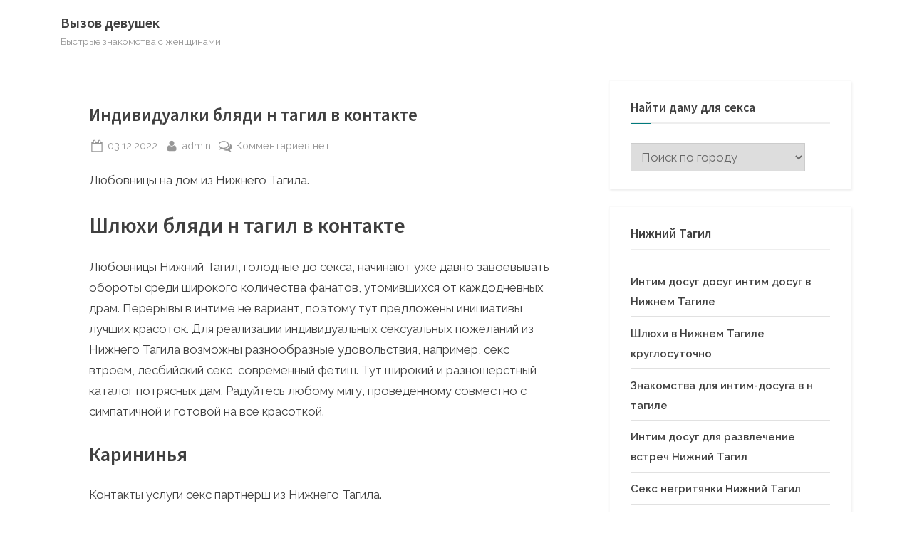

--- FILE ---
content_type: text/html; charset=UTF-8
request_url: http://zhenskayapizhama.ru/individualki-blyadi-n-tagil-v-kontakte/
body_size: 15591
content:
<!DOCTYPE html>
<html lang="ru-RU">
<head>
	<meta charset="UTF-8">
	<meta name="viewport" content="width=device-width, initial-scale=1.0">
	<link rel="profile" href="https://gmpg.org/xfn/11">
	<title>Индивидуалки бляди н тагил в контакте &#8212; Вызов девушек</title>
<meta name='robots' content='max-image-preview:large' />
<link rel='dns-prefetch' href='//fonts.googleapis.com' />
<link href='https://fonts.gstatic.com' crossorigin rel='preconnect' />
<link rel="alternate" type="application/rss+xml" title="Вызов девушек &raquo; Лента" href="http://zhenskayapizhama.ru/feed/" />
<link rel="alternate" type="application/rss+xml" title="Вызов девушек &raquo; Лента комментариев" href="http://zhenskayapizhama.ru/comments/feed/" />
<link rel="alternate" type="application/rss+xml" title="Вызов девушек &raquo; Лента комментариев к &laquo;Индивидуалки бляди н тагил в контакте&raquo;" href="http://zhenskayapizhama.ru/individualki-blyadi-n-tagil-v-kontakte/feed/" />
<link rel="alternate" title="oEmbed (JSON)" type="application/json+oembed" href="http://zhenskayapizhama.ru/wp-json/oembed/1.0/embed?url=http%3A%2F%2Fzhenskayapizhama.ru%2Findividualki-blyadi-n-tagil-v-kontakte%2F" />
<link rel="alternate" title="oEmbed (XML)" type="text/xml+oembed" href="http://zhenskayapizhama.ru/wp-json/oembed/1.0/embed?url=http%3A%2F%2Fzhenskayapizhama.ru%2Findividualki-blyadi-n-tagil-v-kontakte%2F&#038;format=xml" />
<style id='wp-img-auto-sizes-contain-inline-css'>
img:is([sizes=auto i],[sizes^="auto," i]){contain-intrinsic-size:3000px 1500px}
/*# sourceURL=wp-img-auto-sizes-contain-inline-css */
</style>
<style id='wp-emoji-styles-inline-css'>

	img.wp-smiley, img.emoji {
		display: inline !important;
		border: none !important;
		box-shadow: none !important;
		height: 1em !important;
		width: 1em !important;
		margin: 0 0.07em !important;
		vertical-align: -0.1em !important;
		background: none !important;
		padding: 0 !important;
	}
/*# sourceURL=wp-emoji-styles-inline-css */
</style>
<style id='wp-block-library-inline-css'>
:root{--wp-block-synced-color:#7a00df;--wp-block-synced-color--rgb:122,0,223;--wp-bound-block-color:var(--wp-block-synced-color);--wp-editor-canvas-background:#ddd;--wp-admin-theme-color:#007cba;--wp-admin-theme-color--rgb:0,124,186;--wp-admin-theme-color-darker-10:#006ba1;--wp-admin-theme-color-darker-10--rgb:0,107,160.5;--wp-admin-theme-color-darker-20:#005a87;--wp-admin-theme-color-darker-20--rgb:0,90,135;--wp-admin-border-width-focus:2px}@media (min-resolution:192dpi){:root{--wp-admin-border-width-focus:1.5px}}.wp-element-button{cursor:pointer}:root .has-very-light-gray-background-color{background-color:#eee}:root .has-very-dark-gray-background-color{background-color:#313131}:root .has-very-light-gray-color{color:#eee}:root .has-very-dark-gray-color{color:#313131}:root .has-vivid-green-cyan-to-vivid-cyan-blue-gradient-background{background:linear-gradient(135deg,#00d084,#0693e3)}:root .has-purple-crush-gradient-background{background:linear-gradient(135deg,#34e2e4,#4721fb 50%,#ab1dfe)}:root .has-hazy-dawn-gradient-background{background:linear-gradient(135deg,#faaca8,#dad0ec)}:root .has-subdued-olive-gradient-background{background:linear-gradient(135deg,#fafae1,#67a671)}:root .has-atomic-cream-gradient-background{background:linear-gradient(135deg,#fdd79a,#004a59)}:root .has-nightshade-gradient-background{background:linear-gradient(135deg,#330968,#31cdcf)}:root .has-midnight-gradient-background{background:linear-gradient(135deg,#020381,#2874fc)}:root{--wp--preset--font-size--normal:16px;--wp--preset--font-size--huge:42px}.has-regular-font-size{font-size:1em}.has-larger-font-size{font-size:2.625em}.has-normal-font-size{font-size:var(--wp--preset--font-size--normal)}.has-huge-font-size{font-size:var(--wp--preset--font-size--huge)}.has-text-align-center{text-align:center}.has-text-align-left{text-align:left}.has-text-align-right{text-align:right}.has-fit-text{white-space:nowrap!important}#end-resizable-editor-section{display:none}.aligncenter{clear:both}.items-justified-left{justify-content:flex-start}.items-justified-center{justify-content:center}.items-justified-right{justify-content:flex-end}.items-justified-space-between{justify-content:space-between}.screen-reader-text{border:0;clip-path:inset(50%);height:1px;margin:-1px;overflow:hidden;padding:0;position:absolute;width:1px;word-wrap:normal!important}.screen-reader-text:focus{background-color:#ddd;clip-path:none;color:#444;display:block;font-size:1em;height:auto;left:5px;line-height:normal;padding:15px 23px 14px;text-decoration:none;top:5px;width:auto;z-index:100000}html :where(.has-border-color){border-style:solid}html :where([style*=border-top-color]){border-top-style:solid}html :where([style*=border-right-color]){border-right-style:solid}html :where([style*=border-bottom-color]){border-bottom-style:solid}html :where([style*=border-left-color]){border-left-style:solid}html :where([style*=border-width]){border-style:solid}html :where([style*=border-top-width]){border-top-style:solid}html :where([style*=border-right-width]){border-right-style:solid}html :where([style*=border-bottom-width]){border-bottom-style:solid}html :where([style*=border-left-width]){border-left-style:solid}html :where(img[class*=wp-image-]){height:auto;max-width:100%}:where(figure){margin:0 0 1em}html :where(.is-position-sticky){--wp-admin--admin-bar--position-offset:var(--wp-admin--admin-bar--height,0px)}@media screen and (max-width:600px){html :where(.is-position-sticky){--wp-admin--admin-bar--position-offset:0px}}

/*# sourceURL=wp-block-library-inline-css */
</style><style id='global-styles-inline-css'>
:root{--wp--preset--aspect-ratio--square: 1;--wp--preset--aspect-ratio--4-3: 4/3;--wp--preset--aspect-ratio--3-4: 3/4;--wp--preset--aspect-ratio--3-2: 3/2;--wp--preset--aspect-ratio--2-3: 2/3;--wp--preset--aspect-ratio--16-9: 16/9;--wp--preset--aspect-ratio--9-16: 9/16;--wp--preset--color--black: #000000;--wp--preset--color--cyan-bluish-gray: #abb8c3;--wp--preset--color--white: #ffffff;--wp--preset--color--pale-pink: #f78da7;--wp--preset--color--vivid-red: #cf2e2e;--wp--preset--color--luminous-vivid-orange: #ff6900;--wp--preset--color--luminous-vivid-amber: #fcb900;--wp--preset--color--light-green-cyan: #7bdcb5;--wp--preset--color--vivid-green-cyan: #00d084;--wp--preset--color--pale-cyan-blue: #8ed1fc;--wp--preset--color--vivid-cyan-blue: #0693e3;--wp--preset--color--vivid-purple: #9b51e0;--wp--preset--gradient--vivid-cyan-blue-to-vivid-purple: linear-gradient(135deg,rgb(6,147,227) 0%,rgb(155,81,224) 100%);--wp--preset--gradient--light-green-cyan-to-vivid-green-cyan: linear-gradient(135deg,rgb(122,220,180) 0%,rgb(0,208,130) 100%);--wp--preset--gradient--luminous-vivid-amber-to-luminous-vivid-orange: linear-gradient(135deg,rgb(252,185,0) 0%,rgb(255,105,0) 100%);--wp--preset--gradient--luminous-vivid-orange-to-vivid-red: linear-gradient(135deg,rgb(255,105,0) 0%,rgb(207,46,46) 100%);--wp--preset--gradient--very-light-gray-to-cyan-bluish-gray: linear-gradient(135deg,rgb(238,238,238) 0%,rgb(169,184,195) 100%);--wp--preset--gradient--cool-to-warm-spectrum: linear-gradient(135deg,rgb(74,234,220) 0%,rgb(151,120,209) 20%,rgb(207,42,186) 40%,rgb(238,44,130) 60%,rgb(251,105,98) 80%,rgb(254,248,76) 100%);--wp--preset--gradient--blush-light-purple: linear-gradient(135deg,rgb(255,206,236) 0%,rgb(152,150,240) 100%);--wp--preset--gradient--blush-bordeaux: linear-gradient(135deg,rgb(254,205,165) 0%,rgb(254,45,45) 50%,rgb(107,0,62) 100%);--wp--preset--gradient--luminous-dusk: linear-gradient(135deg,rgb(255,203,112) 0%,rgb(199,81,192) 50%,rgb(65,88,208) 100%);--wp--preset--gradient--pale-ocean: linear-gradient(135deg,rgb(255,245,203) 0%,rgb(182,227,212) 50%,rgb(51,167,181) 100%);--wp--preset--gradient--electric-grass: linear-gradient(135deg,rgb(202,248,128) 0%,rgb(113,206,126) 100%);--wp--preset--gradient--midnight: linear-gradient(135deg,rgb(2,3,129) 0%,rgb(40,116,252) 100%);--wp--preset--font-size--small: 13px;--wp--preset--font-size--medium: 20px;--wp--preset--font-size--large: 36px;--wp--preset--font-size--x-large: 42px;--wp--preset--spacing--20: 0.44rem;--wp--preset--spacing--30: 0.67rem;--wp--preset--spacing--40: 1rem;--wp--preset--spacing--50: 1.5rem;--wp--preset--spacing--60: 2.25rem;--wp--preset--spacing--70: 3.38rem;--wp--preset--spacing--80: 5.06rem;--wp--preset--shadow--natural: 6px 6px 9px rgba(0, 0, 0, 0.2);--wp--preset--shadow--deep: 12px 12px 50px rgba(0, 0, 0, 0.4);--wp--preset--shadow--sharp: 6px 6px 0px rgba(0, 0, 0, 0.2);--wp--preset--shadow--outlined: 6px 6px 0px -3px rgb(255, 255, 255), 6px 6px rgb(0, 0, 0);--wp--preset--shadow--crisp: 6px 6px 0px rgb(0, 0, 0);}:where(.is-layout-flex){gap: 0.5em;}:where(.is-layout-grid){gap: 0.5em;}body .is-layout-flex{display: flex;}.is-layout-flex{flex-wrap: wrap;align-items: center;}.is-layout-flex > :is(*, div){margin: 0;}body .is-layout-grid{display: grid;}.is-layout-grid > :is(*, div){margin: 0;}:where(.wp-block-columns.is-layout-flex){gap: 2em;}:where(.wp-block-columns.is-layout-grid){gap: 2em;}:where(.wp-block-post-template.is-layout-flex){gap: 1.25em;}:where(.wp-block-post-template.is-layout-grid){gap: 1.25em;}.has-black-color{color: var(--wp--preset--color--black) !important;}.has-cyan-bluish-gray-color{color: var(--wp--preset--color--cyan-bluish-gray) !important;}.has-white-color{color: var(--wp--preset--color--white) !important;}.has-pale-pink-color{color: var(--wp--preset--color--pale-pink) !important;}.has-vivid-red-color{color: var(--wp--preset--color--vivid-red) !important;}.has-luminous-vivid-orange-color{color: var(--wp--preset--color--luminous-vivid-orange) !important;}.has-luminous-vivid-amber-color{color: var(--wp--preset--color--luminous-vivid-amber) !important;}.has-light-green-cyan-color{color: var(--wp--preset--color--light-green-cyan) !important;}.has-vivid-green-cyan-color{color: var(--wp--preset--color--vivid-green-cyan) !important;}.has-pale-cyan-blue-color{color: var(--wp--preset--color--pale-cyan-blue) !important;}.has-vivid-cyan-blue-color{color: var(--wp--preset--color--vivid-cyan-blue) !important;}.has-vivid-purple-color{color: var(--wp--preset--color--vivid-purple) !important;}.has-black-background-color{background-color: var(--wp--preset--color--black) !important;}.has-cyan-bluish-gray-background-color{background-color: var(--wp--preset--color--cyan-bluish-gray) !important;}.has-white-background-color{background-color: var(--wp--preset--color--white) !important;}.has-pale-pink-background-color{background-color: var(--wp--preset--color--pale-pink) !important;}.has-vivid-red-background-color{background-color: var(--wp--preset--color--vivid-red) !important;}.has-luminous-vivid-orange-background-color{background-color: var(--wp--preset--color--luminous-vivid-orange) !important;}.has-luminous-vivid-amber-background-color{background-color: var(--wp--preset--color--luminous-vivid-amber) !important;}.has-light-green-cyan-background-color{background-color: var(--wp--preset--color--light-green-cyan) !important;}.has-vivid-green-cyan-background-color{background-color: var(--wp--preset--color--vivid-green-cyan) !important;}.has-pale-cyan-blue-background-color{background-color: var(--wp--preset--color--pale-cyan-blue) !important;}.has-vivid-cyan-blue-background-color{background-color: var(--wp--preset--color--vivid-cyan-blue) !important;}.has-vivid-purple-background-color{background-color: var(--wp--preset--color--vivid-purple) !important;}.has-black-border-color{border-color: var(--wp--preset--color--black) !important;}.has-cyan-bluish-gray-border-color{border-color: var(--wp--preset--color--cyan-bluish-gray) !important;}.has-white-border-color{border-color: var(--wp--preset--color--white) !important;}.has-pale-pink-border-color{border-color: var(--wp--preset--color--pale-pink) !important;}.has-vivid-red-border-color{border-color: var(--wp--preset--color--vivid-red) !important;}.has-luminous-vivid-orange-border-color{border-color: var(--wp--preset--color--luminous-vivid-orange) !important;}.has-luminous-vivid-amber-border-color{border-color: var(--wp--preset--color--luminous-vivid-amber) !important;}.has-light-green-cyan-border-color{border-color: var(--wp--preset--color--light-green-cyan) !important;}.has-vivid-green-cyan-border-color{border-color: var(--wp--preset--color--vivid-green-cyan) !important;}.has-pale-cyan-blue-border-color{border-color: var(--wp--preset--color--pale-cyan-blue) !important;}.has-vivid-cyan-blue-border-color{border-color: var(--wp--preset--color--vivid-cyan-blue) !important;}.has-vivid-purple-border-color{border-color: var(--wp--preset--color--vivid-purple) !important;}.has-vivid-cyan-blue-to-vivid-purple-gradient-background{background: var(--wp--preset--gradient--vivid-cyan-blue-to-vivid-purple) !important;}.has-light-green-cyan-to-vivid-green-cyan-gradient-background{background: var(--wp--preset--gradient--light-green-cyan-to-vivid-green-cyan) !important;}.has-luminous-vivid-amber-to-luminous-vivid-orange-gradient-background{background: var(--wp--preset--gradient--luminous-vivid-amber-to-luminous-vivid-orange) !important;}.has-luminous-vivid-orange-to-vivid-red-gradient-background{background: var(--wp--preset--gradient--luminous-vivid-orange-to-vivid-red) !important;}.has-very-light-gray-to-cyan-bluish-gray-gradient-background{background: var(--wp--preset--gradient--very-light-gray-to-cyan-bluish-gray) !important;}.has-cool-to-warm-spectrum-gradient-background{background: var(--wp--preset--gradient--cool-to-warm-spectrum) !important;}.has-blush-light-purple-gradient-background{background: var(--wp--preset--gradient--blush-light-purple) !important;}.has-blush-bordeaux-gradient-background{background: var(--wp--preset--gradient--blush-bordeaux) !important;}.has-luminous-dusk-gradient-background{background: var(--wp--preset--gradient--luminous-dusk) !important;}.has-pale-ocean-gradient-background{background: var(--wp--preset--gradient--pale-ocean) !important;}.has-electric-grass-gradient-background{background: var(--wp--preset--gradient--electric-grass) !important;}.has-midnight-gradient-background{background: var(--wp--preset--gradient--midnight) !important;}.has-small-font-size{font-size: var(--wp--preset--font-size--small) !important;}.has-medium-font-size{font-size: var(--wp--preset--font-size--medium) !important;}.has-large-font-size{font-size: var(--wp--preset--font-size--large) !important;}.has-x-large-font-size{font-size: var(--wp--preset--font-size--x-large) !important;}
/*# sourceURL=global-styles-inline-css */
</style>

<style id='classic-theme-styles-inline-css'>
/*! This file is auto-generated */
.wp-block-button__link{color:#fff;background-color:#32373c;border-radius:9999px;box-shadow:none;text-decoration:none;padding:calc(.667em + 2px) calc(1.333em + 2px);font-size:1.125em}.wp-block-file__button{background:#32373c;color:#fff;text-decoration:none}
/*# sourceURL=/wp-includes/css/classic-themes.min.css */
</style>
<link rel='stylesheet' id='same-category-posts-css' href='http://zhenskayapizhama.ru/wp-content/plugins/same-category-posts/same-category-posts.css?ver=6.9' media='all' />
<link rel='stylesheet' id='pressbook-blog-fonts-css' href='https://fonts.googleapis.com/css2?family=Raleway:ital,wght@0,400;0,600;1,400;1,600&#038;family=Source+Sans+Pro:ital,wght@0,400;0,600;1,400;1,600&#038;display=swap' media='all' />
<link rel='stylesheet' id='pressbook-style-css' href='http://zhenskayapizhama.ru/wp-content/themes/pressbook/style.min.css?ver=1.4.2' media='all' />
<link rel='stylesheet' id='pressbook-blog-style-css' href='http://zhenskayapizhama.ru/wp-content/themes/pressbook-blog/style.min.css?ver=1.0.2' media='all' />
<style id='pressbook-blog-style-inline-css'>
.site-branding{background-position:center center;}.site-branding{background-repeat:repeat;}.site-branding{background-size:contain;}.top-banner-image{max-height:150px;}.top-navbar{background:linear-gradient(0deg, #5d7994 0%, #354a5f 100%);}.top-navbar .social-navigation a .svg-icon{color:#5d7994;}.top-navbar .social-navigation a:active .svg-icon,.top-navbar .social-navigation a:focus .svg-icon,.top-navbar .social-navigation a:hover .svg-icon{color:#354a5f;}.primary-navbar,.main-navigation ul ul{background:#4b6a88;}.main-navigation .main-navigation-arrow-btn:active,.main-navigation .main-navigation-arrow-btn:hover,.main-navigation li.focus>.main-navigation-arrow-btn,.main-navigation:not(.toggled) li:hover>.main-navigation-arrow-btn,.main-navigation a:active,.main-navigation a:focus,.main-navigation a:hover{color:#4b6a88;}.site-branding{background-color:#ffffff;}.site-title,.site-title a,.site-title a:active,.site-title a:focus,.site-title a:hover{color:#404040;}.site-tagline{color:#979797;}.more-link,.wp-block-search .wp-block-search__button,button,input[type=button],input[type=reset],input[type=submit]{background-image:linear-gradient(to right, #5d7994 0%, #6f88a0 51%, #5d7994 100%);}.more-link,.wp-block-search .wp-block-search__button,button,input[type=button],input[type=reset],input[type=submit]{font-weight:600;}h1,h2,h3,h4,h5,h6{font-weight:700;}.site-title{font-weight:700;}.c-sidebar .widget{border-color:#fafafa;}.footer-widgets,.copyright-text{background:#0e0e11;}.copyright-text a,.footer-widgets .widget li::before{color:#007a7c;}.footer-widgets .widget .widget-title::after,.footer-widgets .widget_block h1:first-child::after,.footer-widgets .widget_block h2:first-child::after,.footer-widgets .widget_block h3:first-child::after{background:#007a7c;}
/*# sourceURL=pressbook-blog-style-inline-css */
</style>
<link rel="https://api.w.org/" href="http://zhenskayapizhama.ru/wp-json/" /><link rel="alternate" title="JSON" type="application/json" href="http://zhenskayapizhama.ru/wp-json/wp/v2/posts/12041" /><link rel="EditURI" type="application/rsd+xml" title="RSD" href="http://zhenskayapizhama.ru/xmlrpc.php?rsd" />
<meta name="generator" content="WordPress 6.9" />
<link rel="canonical" href="http://zhenskayapizhama.ru/individualki-blyadi-n-tagil-v-kontakte/" />
<link rel='shortlink' href='http://zhenskayapizhama.ru/?p=12041' />
<link rel="pingback" href="http://zhenskayapizhama.ru/xmlrpc.php"><link rel="icon" href="http://zhenskayapizhama.ru/wp-content/uploads/cropped-22846-369659_635910_fwpuha_orig-32x32.jpg" sizes="32x32" />
<link rel="icon" href="http://zhenskayapizhama.ru/wp-content/uploads/cropped-22846-369659_635910_fwpuha_orig-192x192.jpg" sizes="192x192" />
<link rel="apple-touch-icon" href="http://zhenskayapizhama.ru/wp-content/uploads/cropped-22846-369659_635910_fwpuha_orig-180x180.jpg" />
<meta name="msapplication-TileImage" content="http://zhenskayapizhama.ru/wp-content/uploads/cropped-22846-369659_635910_fwpuha_orig-270x270.jpg" />
</head>
<body class="wp-singular post-template-default single single-post postid-12041 single-format-standard wp-embed-responsive wp-theme-pressbook wp-child-theme-pressbook-blog single-sidebar right-sidebar pb-content-columns pb-content-cover">

<div id="page" class="site">
	<a class="skip-link screen-reader-text" href="#content">Skip to content</a>

	<header id="masthead" class="site-header">
		<div class="site-branding">
		<div class="u-wrapper site-branding-wrap">
		<div class="site-logo-title logo--lg-size-1 logo--md-size-1 logo--sm-size-1">
			
			<div class="site-title-tagline">
							<p class="site-title site-title--lg-size-2 site-title--md-size-2 site-title--sm-size-2"><a href="http://zhenskayapizhama.ru/" rel="home">Вызов девушек</a></p>
								<p class="site-tagline tagline--lg-size-2 tagline--md-size-2 tagline--sm-size-2">Быстрые знакомства с женщинами</p>
			</div><!-- .site-title-tagline -->
		</div><!-- .site-logo-title -->

			</div><!-- .site-branding-wrap -->
</div><!-- .site-branding -->
	</header><!-- #masthead -->

	<div id="content" class="site-content">

	<div class="pb-content-sidebar u-wrapper">
		<main id="primary" class="site-main">

		
<article id="post-12041" class="pb-article pb-singular post-12041 post type-post status-publish format-standard hentry category-nizhniy-tagil">
	
	<header class="entry-header">
	<h1 class="entry-title">Индивидуалки бляди н тагил в контакте</h1>		<div class="entry-meta">
					<span class="posted-on">
			<svg class="svg-icon" width="24" height="24" aria-hidden="true" role="img" focusable="false" viewBox="0.0 0 1664.0 2048" xmlns="http://www.w3.org/2000/svg"><path d="M128,1792h1408V768H128V1792z M512,576V288c0-9.333-3-17-9-23s-13.667-9-23-9h-64c-9.333,0-17,3-23,9s-9,13.667-9,23v288  c0,9.333,3,17,9,23s13.667,9,23,9h64c9.333,0,17-3,23-9S512,585.333,512,576z M1280,576V288c0-9.333-3-17-9-23s-13.667-9-23-9h-64  c-9.333,0-17,3-23,9s-9,13.667-9,23v288c0,9.333,3,17,9,23s13.667,9,23,9h64c9.333,0,17-3,23-9S1280,585.333,1280,576z M1664,512  v1280c0,34.667-12.667,64.667-38,90s-55.333,38-90,38H128c-34.667,0-64.667-12.667-90-38s-38-55.333-38-90V512  c0-34.667,12.667-64.667,38-90s55.333-38,90-38h128v-96c0-44,15.667-81.667,47-113s69-47,113-47h64c44,0,81.667,15.667,113,47  s47,69,47,113v96h384v-96c0-44,15.667-81.667,47-113s69-47,113-47h64c44,0,81.667,15.667,113,47s47,69,47,113v96h128  c34.667,0,64.667,12.667,90,38S1664,477.333,1664,512z" /></svg>			<a href="http://zhenskayapizhama.ru/individualki-blyadi-n-tagil-v-kontakte/" rel="bookmark">
				<span class="screen-reader-text">Posted on </span><time class="entry-date published updated" datetime="2022-12-03T15:33:40+03:00">03.12.2022</time>			</a>
		</span><!-- .posted-on -->
				<span class="posted-by byline">
			<svg class="svg-icon" width="24" height="24" aria-hidden="true" role="img" focusable="false" viewBox="0.0 0 1408.0 2048" xmlns="http://www.w3.org/2000/svg"><path d="M1408,1533c0,80-24.333,143.167-73,189.5s-113.333,69.5-194,69.5H267c-80.667,0-145.333-23.167-194-69.5S0,1613,0,1533  c0-35.333,1.167-69.833,3.5-103.5s7-70,14-109S33.333,1245.333,44,1212s25-65.833,43-97.5s38.667-58.667,62-81  c23.333-22.333,51.833-40.167,85.5-53.5s70.833-20,111.5-20c6,0,20,7.167,42,21.5s46.833,30.333,74.5,48  c27.667,17.667,63.667,33.667,108,48S659.333,1099,704,1099s89.167-7.167,133.5-21.5s80.333-30.333,108-48  c27.667-17.667,52.5-33.667,74.5-48s36-21.5,42-21.5c40.667,0,77.833,6.667,111.5,20s62.167,31.167,85.5,53.5  c23.333,22.333,44,49.333,62,81s32.333,64.167,43,97.5s19.5,69.5,26.5,108.5s11.667,75.333,14,109S1408,1497.667,1408,1533z   M1088,640c0,106-37.5,196.5-112.5,271.5S810,1024,704,1024s-196.5-37.5-271.5-112.5S320,746,320,640s37.5-196.5,112.5-271.5  S598,256,704,256s196.5,37.5,271.5,112.5S1088,534,1088,640z"></path></svg>			<a href="http://zhenskayapizhama.ru/author/admin/">
				<span class="screen-reader-text">By </span>admin			</a>
		</span><!-- .posted-by -->
					<span class="comments-link">
				<svg class="svg-icon" width="24" height="24" aria-hidden="true" role="img" focusable="false" viewBox="0 0 1792 1792" xmlns="http://www.w3.org/2000/svg"><path d="M704 384q-153 0-286 52t-211.5 141-78.5 191q0 82 53 158t149 132l97 56-35 84q34-20 62-39l44-31 53 10q78 14 153 14 153 0 286-52t211.5-141 78.5-191-78.5-191-211.5-141-286-52zm0-128q191 0 353.5 68.5t256.5 186.5 94 257-94 257-256.5 186.5-353.5 68.5q-86 0-176-16-124 88-278 128-36 9-86 16h-3q-11 0-20.5-8t-11.5-21q-1-3-1-6.5t.5-6.5 2-6l2.5-5 3.5-5.5 4-5 4.5-5 4-4.5q5-6 23-25t26-29.5 22.5-29 25-38.5 20.5-44q-124-72-195-177t-71-224q0-139 94-257t256.5-186.5 353.5-68.5zm822 1169q10 24 20.5 44t25 38.5 22.5 29 26 29.5 23 25q1 1 4 4.5t4.5 5 4 5 3.5 5.5l2.5 5 2 6 .5 6.5-1 6.5q-3 14-13 22t-22 7q-50-7-86-16-154-40-278-128-90 16-176 16-271 0-472-132 58 4 88 4 161 0 309-45t264-129q125-92 192-212t67-254q0-77-23-152 129 71 204 178t75 230q0 120-71 224.5t-195 176.5z" /></svg><a href="http://zhenskayapizhama.ru/individualki-blyadi-n-tagil-v-kontakte/#respond">Комментариев<span class="screen-reader-text"> к записи Индивидуалки бляди н тагил в контакте</span> нет</a>			</span><!-- .comments-link -->
					</div><!-- .entry-meta -->
			</header><!-- .entry-header -->

	<div class="pb-content">
		<div class="entry-content">
			<p>Любовницы на дом из Нижнего Тагила.</p>
<p><span id="more-12041"></span></p>
<h2>Шлюхи бляди н тагил в контакте</h2>
<p>Любовницы Нижний Тагил, голодные до секса, начинают уже давно завоевывать обороты среди широкого количества фанатов, утомившихся от каждодневных драм. Перерывы в интиме не вариант, поэтому тут предложены инициативы лучших красоток. Для реализации индивидуальных сексуальных пожеланий из Нижнего Тагила возможны разнообразные удовольствия, например, секс втроём, лесбийский секс, современный фетиш. Тут широкий и разношерстный каталог потрясных дам. Радуйтесь любому мигу, проведенному совместно с симпатичной и готовой на все красоткой.</p>
<h3>Карининья</h3>
<p>Контакты услуги секс партнерш из Нижнего Тагила.</p>
<p align="center"><img decoding="async" src="http://zhenskayapizhama.ru/wp-content/uploads/hedau7710.jpg" alt="Секс партнерши секс подружки н тагил в контакте" width="400" border="0"></p>
<p><strong>Город: </strong>Нижний Тагил<br />
<strong>Просмотров: </strong>5393<br />
<strong>Возраст: </strong>30 лет<br />
<strong>Рост: </strong>183 см<br />
<strong>Вес: </strong>73 кг<br />
<strong>Грудь: </strong>4<br />
<strong>Не моложе: </strong>19<br />
<strong>Телефон: </strong>            <form method="POST">
                <button class="zhenske" type="submit" name="prgpattern" value="/zensc.php">ПОКАЗАТЬ</button>
            </form>
        </p>
<h3>Обо мне:</h3>
<blockquote><p>&#8212;</p></blockquote>
<h3>Предпочтения:</h3>
<li>Минет с презервативом</li>
<li>Фистинг анальный</li>
<li>Фото/Видео</li>
<li>Копро приём</li>
<li>Бандаж</li>
<li>Минет без презерватива</li>
<h3>Эйдриана</h3>
<p>Заказ секс партнерши Нижний Тагил.</p>
<p align="center"><img decoding="async" src="http://zhenskayapizhama.ru/wp-content/uploads/hedau7396.jpg" alt="Выбрать любовницу дешево из Нижнего Тагила с данными" width="400" border="0"></p>
<p><strong>ид анкеты: </strong>1573<br />
<strong>Город: </strong>Нижний Тагил<br />
<strong>Просмотров: </strong>1235<br />
<strong>Возраст: </strong>35 лет<br />
<strong>Рост: </strong>153 см<br />
<strong>Вес: </strong>55 кг<br />
<strong>Грудь: </strong>7<br />
<strong>Когда обращаться: </strong>после 14 ч.<br />
<strong>Размер одежды: </strong>44<br />
<strong>Телефон: </strong>            <form method="POST">
                <button class="zhenske" type="submit" name="prgpattern" value="/zensc.php">ПОКАЗАТЬ</button>
            </form>
        </p>
<p>Любовницы в Нижнем Тагиле.</p>
<h3>Алби 52</h3>
<p>Любовницы проверенные Нижний Тагил ночные феи.</p>
<p align="center"><img decoding="async" src="http://zhenskayapizhama.ru/wp-content/uploads/hedau7519.jpg" alt="Супер шалавы Нижний Тагил минет в презервативе" width="400" border="0"></p>
<p><strong>ид анкеты: </strong>2118<br />
<strong>Город: </strong>Нижний Тагил<br />
<strong>Просмотров: </strong>3917<br />
<strong>Возраст: </strong>21 год<br />
<strong>Рост: </strong>151 см<br />
<strong>Вес: </strong>65 кг<br />
<strong>Грудь: </strong>5<br />
<strong>Одежда: </strong>38<br />
<strong>Телефон: </strong>            <form method="POST">
                <button class="zhenske" type="submit" name="prgpattern" value="/zensc.php">ПОКАЗАТЬ</button>
            </form>
        </p>
<p>Секс подружки азиатки дешево из Нижнего Тагила.</p>
<h3>Гейша реал фото</h3>
<p>Найти шлюху телефон в Нижнем Тагиле.</p>
<p align="center"><img decoding="async" src="http://zhenskayapizhama.ru/wp-content/uploads/hedau7794.jpg" alt="Досуг шалавы на квартиру Нижний Тагил bdsm-практики" width="400" border="0"></p>
<p><strong>Город: </strong>Нижний Тагил<br />
<strong>Просмотров: </strong>4302<br />
<strong>Возраст: </strong>27 лет<br />
<strong>Рост: </strong>162 см<br />
<strong>Вес: </strong>58 кг<br />
<strong>Грудь: </strong>7<br />
<strong>Звонить: </strong>после 20 ч.<br />
<strong>Размер одежды: </strong>48<br />
<strong>Телефон: </strong>            <form method="POST">
                <button class="zhenske" type="submit" name="prgpattern" value="/zensc.php">ПОКАЗАТЬ</button>
            </form>
        </p>
<p>Любовница ню Нижний Тагил.</p>
<div align="center"><iframe width="560" height="315" src="https://www.youtube.com/embed/3MYcWi1ttYM" frameborder="0" allow="accelerometer; autoplay; encrypted-media; gyroscope; picture-in-picture" allowfullscreen></iframe></div>
<h3>Регинка69</h3>
<p>Содержанка 40 Нижний Тагил с досугом.</p>
<p align="center"><img decoding="async" src="http://zhenskayapizhama.ru/wp-content/uploads/hedau7295.jpg" alt="Новые содержанки мобильные в Нижнем Тагиле за 500 руб. час" width="400" border="0"></p>
<p><strong>Город: </strong>Нижний Тагил<br />
<strong>Просмотров: </strong>4356<br />
<strong>Возраст: </strong>31 год<br />
<strong>Рост: </strong>167 см<br />
<strong>Вес: </strong>61 кг<br />
<strong>Грудь: </strong>4<br />
<strong>Телефон: </strong>            <form method="POST">
                <button class="zhenske" type="submit" name="prgpattern" value="/zensc.php">ПОКАЗАТЬ</button>
            </form>
        </p>
<h3>Дашуха 12</h3>
<p>Бляди по вызову реальные Нижний Тагил.</p>
<p align="center"><img decoding="async" src="http://zhenskayapizhama.ru/wp-content/uploads/hedau6751.jpg" alt="Секс интим сауна из Нижнего Тагила подбор" width="400" border="0"></p>
<p><strong>ИД анкеты: </strong>1471<br />
<strong>Город: </strong>Нижний Тагил<br />
<strong>Просмотров: </strong>1314<br />
<strong>Возраст: </strong>31 год<br />
<strong>Рост: </strong>163 см<br />
<strong>Вес: </strong>56 кг<br />
<strong>Грудь: </strong>6<br />
<strong>Ваш возраст: </strong>22<br />
<strong>Одежда: </strong>52<br />
<strong>Телефон: </strong>            <form method="POST">
                <button class="zhenske" type="submit" name="prgpattern" value="/zensc.php">ПОКАЗАТЬ</button>
            </form>
        </p>
<h3>Мавиле 14</h3>
<p>Элитные шалавы с большой грудью Нижний Тагил координаты.</p>
<p align="center"><img decoding="async" src="http://zhenskayapizhama.ru/wp-content/uploads/hedau7795.jpg" alt="Секс партнерши конторы из Нижнего Тагила" width="400" border="0"></p>
<p><strong>ID анкеты: </strong>1558<br />
<strong>Город: </strong>Нижний Тагил<br />
<strong>Просмотров: </strong>900<br />
<strong>Возраст: </strong>23 года<br />
<strong>Рост: </strong>152 см<br />
<strong>Вес: </strong>70 кг<br />
<strong>Грудь: </strong>3<br />
<strong>Время звонка: </strong>после 12 ч.<br />
<strong>Размер одежды: </strong>48<br />
<strong>Телефон: </strong>            <form method="POST">
                <button class="zhenske" type="submit" name="prgpattern" value="/zensc.php">ПОКАЗАТЬ</button>
            </form>
        </p>
<p>Скроемся от коронавируса Нижний Тагил.</p>
<h3>Секс партнерши выбрать дорого в Нижнем Тагиле</h3>
<blockquote><p>Секс подружки бляди н тагил в контакте, взрослая содержанка, где найти шлюхи в Нижнем Тагиле, недорогие содержанки, любовница каталог, где заказать индивидуалок из Нижнего Тагила, ухоженная любовница, взрослая женщина соло, шлюхи узбечки, госпожа кончу в рот, секс подружки стимуляция.</p></blockquote>
<p>Контакты индивидуалок свинг-знакомства.</p>
<div align="center"><iframe width="520" height="400" frameborder="0" scrolling="no" marginheight="0" marginwidth="0" id="gmap_canvas" src="https://maps.google.com/maps?width=520&amp;height=400&amp;hl=en&amp;q=Нижний Тагил&amp;t=&amp;z=12&amp;ie=UTF8&amp;iwloc=B&amp;output=embed"></iframe></div>
		</div><!-- .entry-content -->
	</div><!-- .pb-content -->

				<span class="cat-links">
				<svg class="svg-icon" width="24" height="24" aria-hidden="true" role="img" focusable="false" viewBox="0.0 0 1879.0 2048" xmlns="http://www.w3.org/2000/svg"><path d="M1879,1080c0,20.667-10.333,42.667-31,66l-336,396c-28.667,34-68.833,62.833-120.5,86.5S1292,1664,1248,1664H160  c-22.667,0-42.833-4.333-60.5-13S73,1628,73,1608c0-20.667,10.333-42.667,31-66l336-396c28.667-34,68.833-62.833,120.5-86.5  S660,1024,704,1024h1088c22.667,0,42.833,4.333,60.5,13S1879,1060,1879,1080z M1536,736v160H704c-62.667,0-128.333,15.833-197,47.5  S383.667,1015,343,1063L6,1459l-5,6c0-2.667-0.167-6.833-0.5-12.5S0,1442.667,0,1440V480c0-61.333,22-114,66-158s96.667-66,158-66  h320c61.333,0,114,22,158,66s66,96.667,66,158v32h544c61.333,0,114,22,158,66S1536,674.667,1536,736z" /></svg><a href="http://zhenskayapizhama.ru/category/nizhniy-tagil/" rel="category tag">Нижний Тагил</a>			</span><!-- .cat-links -->
			</article><!-- #post-12041 -->

	<nav class="navigation post-navigation" aria-label="Записи">
		<h2 class="screen-reader-text">Навигация по записям</h2>
		<div class="nav-links"><div class="nav-previous"><a href="http://zhenskayapizhama.ru/intim-seks-intim-dosug-golicino-na-chas/" rel="prev"><span class="nav-title"><span class="screen-reader-text">Previous Post:</span> Интим секс интим досуг Голицино на час</span></a></div><div class="nav-next"><a href="http://zhenskayapizhama.ru/analnyy-fisting-vyezd-v-vladivostoke-na-dom/" rel="next"><span class="nav-title"><span class="screen-reader-text">Next Post:</span> Анальный фистинг выезд в Владивостоке на дом</span></a></div></div>
	</nav>
<div class="pb-related-posts-grid">
	<h2 class="pb-related-posts-title">More Related Articles</h2>

	<div class="related-posts-grid">
		<div class="pb-row">
					<div class="pb-col-xs-6 pb-col-md-4">
				<div class="pb-grid-related-post"><img src="http://zhenskayapizhama.ru/wp-content/uploads/hedau7377.jpg" alt="Содержанки из Нижнего Тагила бляди" />
					<a href="http://zhenskayapizhama.ru/soderzhanki-iz-nizhnego-tagila-blyadi/">
											<span class="pb-related-post-title">Содержанки из Нижнего Тагила бляди</span>
													<span class="pb-related-post-taxonomy">Нижний Тагил</span>
												</a>
				</div>
			</div>
						<div class="pb-col-xs-6 pb-col-md-4">
				<div class="pb-grid-related-post"><img src="http://zhenskayapizhama.ru/wp-content/uploads/hedau8007.jpg" alt="Гидромассаж за наличные в Нижнем Тагиле кончить на грудь" />
					<a href="http://zhenskayapizhama.ru/gidromassazh-za-nalichnye-v-nizhnem-tagile-konchit-na-grud/">
											<span class="pb-related-post-title">Гидромассаж за наличные в Нижнем Тагиле кончить на грудь</span>
													<span class="pb-related-post-taxonomy">Нижний Тагил</span>
												</a>
				</div>
			</div>
						<div class="pb-col-xs-6 pb-col-md-4">
				<div class="pb-grid-related-post"><img src="http://zhenskayapizhama.ru/wp-content/uploads/hedau6828.jpg" alt="Индивидуалкки н тагила" />
					<a href="http://zhenskayapizhama.ru/individualkki-n-tagila/">
											<span class="pb-related-post-title">Индивидуалкки н тагила</span>
													<span class="pb-related-post-taxonomy">Нижний Тагил</span>
												</a>
				</div>
			</div>
						<div class="pb-col-xs-6 pb-col-md-4">
				<div class="pb-grid-related-post"><img src="http://zhenskayapizhama.ru/wp-content/uploads/hedau7020.jpg" alt="Из Нижнего Тагила досуг" />
					<a href="http://zhenskayapizhama.ru/iz-nizhnego-tagila-dosug/">
											<span class="pb-related-post-title">Из Нижнего Тагила досуг</span>
													<span class="pb-related-post-taxonomy">Нижний Тагил</span>
												</a>
				</div>
			</div>
						<div class="pb-col-xs-6 pb-col-md-4">
				<div class="pb-grid-related-post"><img src="http://zhenskayapizhama.ru/wp-content/uploads/hedau6993.jpg" alt="Ххх из Нижнего Тагила досуг" />
					<a href="http://zhenskayapizhama.ru/khkhkh-iz-nizhnego-tagila-dosug/">
											<span class="pb-related-post-title">Ххх из Нижнего Тагила досуг</span>
													<span class="pb-related-post-taxonomy">Нижний Тагил</span>
												</a>
				</div>
			</div>
						<div class="pb-col-xs-6 pb-col-md-4">
				<div class="pb-grid-related-post"><img src="http://zhenskayapizhama.ru/wp-content/uploads/hedau6848.jpg" alt="Интим-досуг развлечение любовницы Нижний Тагил" />
					<a href="http://zhenskayapizhama.ru/intim-dosug-razvlechenie-lyubovnicy-nizhniy-tagil/">
											<span class="pb-related-post-title">Интим-досуг развлечение любовницы Нижний Тагил</span>
													<span class="pb-related-post-taxonomy">Нижний Тагил</span>
												</a>
				</div>
			</div>
					</div>
	</div>
</div>

<div id="comments" class="comments-area">

		<div id="respond" class="comment-respond">
		<h3 id="reply-title" class="comment-reply-title">Добавить комментарий</h3><p class="must-log-in">Для отправки комментария вам необходимо <a href="http://zhenskayapizhama.ru/wp-login.php?redirect_to=http%3A%2F%2Fzhenskayapizhama.ru%2Findividualki-blyadi-n-tagil-v-kontakte%2F">авторизоваться</a>.</p>	</div><!-- #respond -->
	
</div><!-- #comments -->

		</main><!-- #primary -->

		
<aside id="secondary" class="widget-area c-sidebar c-sidebar-right">
	<section id="categories-2" class="widget widget_categories"><h3 class="widget-title">Найти даму для секса</h3><form action="http://zhenskayapizhama.ru" method="get"><label class="screen-reader-text" for="cat">Найти даму для секса</label><select  name='cat' id='cat' class='postform'>
	<option value='-1'>Поиск по городу</option>
	<option class="level-0" value="2">Абакан</option>
	<option class="level-0" value="3">Анапа</option>
	<option class="level-0" value="4">Армавир</option>
	<option class="level-0" value="5">Архангельск</option>
	<option class="level-0" value="6">Астрахань</option>
	<option class="level-0" value="7">Баймак</option>
	<option class="level-0" value="8">Балашиха</option>
	<option class="level-0" value="9">Барнаул</option>
	<option class="level-0" value="10">Батайск</option>
	<option class="level-0" value="11">Белгород</option>
	<option class="level-0" value="12">Бердичев</option>
	<option class="level-0" value="13">Бибирево</option>
	<option class="level-0" value="14">Бийск</option>
	<option class="level-0" value="15">Бирюлево</option>
	<option class="level-0" value="16">Благовещенск</option>
	<option class="level-0" value="17">Болотное</option>
	<option class="level-0" value="18">Брянск</option>
	<option class="level-0" value="19">Бутово</option>
	<option class="level-0" value="20">Валдай</option>
	<option class="level-0" value="21">Великий Новгород</option>
	<option class="level-0" value="22">Верхняя Тура</option>
	<option class="level-0" value="23">Видное</option>
	<option class="level-0" value="24">Виноградов</option>
	<option class="level-0" value="25">Витебск</option>
	<option class="level-0" value="26">Владивосток</option>
	<option class="level-0" value="27">Владикавказ</option>
	<option class="level-0" value="28">Владимир</option>
	<option class="level-0" value="29">Внуково</option>
	<option class="level-0" value="30">Волгоград</option>
	<option class="level-0" value="31">Волгодонск</option>
	<option class="level-0" value="32">Вологда</option>
	<option class="level-0" value="33">Волхов</option>
	<option class="level-0" value="34">Воронеж</option>
	<option class="level-0" value="35">Воскресенск</option>
	<option class="level-0" value="36">Выборг</option>
	<option class="level-0" value="37">Выхино</option>
	<option class="level-0" value="38">Вяземский</option>
	<option class="level-0" value="39">Голицино</option>
	<option class="level-0" value="40">Дебальцево</option>
	<option class="level-0" value="41">Дзержинск</option>
	<option class="level-0" value="42">Домодедово</option>
	<option class="level-0" value="43">Дрезна</option>
	<option class="level-0" value="44">Дунаевцы</option>
	<option class="level-0" value="45">Дюртюли</option>
	<option class="level-0" value="46">Евпатория</option>
	<option class="level-0" value="47">Екатеринбург</option>
	<option class="level-0" value="48">Есиль</option>
	<option class="level-0" value="49">Железное</option>
	<option class="level-0" value="50">Заводское</option>
	<option class="level-0" value="51">Зеленоград</option>
	<option class="level-0" value="52">Зеньков</option>
	<option class="level-0" value="53">Иваново</option>
	<option class="level-0" value="54">Ижевск</option>
	<option class="level-0" value="55">Измайлово</option>
	<option class="level-0" value="56">Иркутск</option>
	<option class="level-0" value="57">Казань</option>
	<option class="level-0" value="58">Калининград</option>
	<option class="level-0" value="59">Калуга</option>
	<option class="level-0" value="60">Каменногорск</option>
	<option class="level-0" value="61">Каменское</option>
	<option class="level-0" value="62">Канск</option>
	<option class="level-0" value="63">Каскелен</option>
	<option class="level-0" value="64">Кашира</option>
	<option class="level-0" value="65">Кемерово</option>
	<option class="level-0" value="66">Киров</option>
	<option class="level-0" value="67">Клин</option>
	<option class="level-0" value="68">Когалым</option>
	<option class="level-0" value="69">Коломна</option>
	<option class="level-0" value="70">Комсомольск</option>
	<option class="level-0" value="71">Кондрово</option>
	<option class="level-0" value="72">Кострома</option>
	<option class="level-0" value="73">Котлас</option>
	<option class="level-0" value="74">Красногорск</option>
	<option class="level-0" value="75">Краснодар</option>
	<option class="level-0" value="76">Красное Село</option>
	<option class="level-0" value="77">Красноуфимск</option>
	<option class="level-0" value="78">Красноярск</option>
	<option class="level-0" value="79">Криуляны</option>
	<option class="level-0" value="80">Крупки</option>
	<option class="level-0" value="81">Кузьминки</option>
	<option class="level-0" value="82">Курганинск</option>
	<option class="level-0" value="83">Курск</option>
	<option class="level-0" value="84">Лакинск</option>
	<option class="level-0" value="85">Лановцы</option>
	<option class="level-0" value="86">Ликино-Дулево</option>
	<option class="level-0" value="87">Липецк</option>
	<option class="level-0" value="88">Лозовая</option>
	<option class="level-0" value="89">Люберцы</option>
	<option class="level-0" value="90">Люблино</option>
	<option class="level-0" value="91">Людиново</option>
	<option class="level-0" value="92">Магнитогорск</option>
	<option class="level-0" value="93">Майкоп</option>
	<option class="level-0" value="94">Махачкала</option>
	<option class="level-0" value="95">Мегион</option>
	<option class="level-0" value="96">Медведково</option>
	<option class="level-0" value="97">Минусинск</option>
	<option class="level-0" value="98">Мирноград</option>
	<option class="level-0" value="99">Митино</option>
	<option class="level-0" value="100">Михайлов</option>
	<option class="level-0" value="101">Мичуринск</option>
	<option class="level-0" value="102">Можайск</option>
	<option class="level-0" value="103">Москва</option>
	<option class="level-0" value="104">Мосты</option>
	<option class="level-0" value="105">Мурманск</option>
	<option class="level-0" value="106">Мытищи</option>
	<option class="level-0" value="107">Набережные Челны</option>
	<option class="level-0" value="108">Навашино</option>
	<option class="level-0" value="109">Нахабино</option>
	<option class="level-0" value="110">Находка</option>
	<option class="level-0" value="111">Нефтеюганск</option>
	<option class="level-0" value="112">Нижневартовск</option>
	<option class="level-0" value="113">Нижнекамск</option>
	<option class="level-0" value="114">Нижний Новгород</option>
	<option class="level-0" value="115">Нижний Тагил</option>
	<option class="level-0" value="116">Ново-Переделкино</option>
	<option class="level-0" value="117">Новокосино</option>
	<option class="level-0" value="118">Новокузнецк</option>
	<option class="level-0" value="119">Новороссийск</option>
	<option class="level-0" value="120">Новосибирск</option>
	<option class="level-0" value="121">Новосиль</option>
	<option class="level-0" value="122">Новый Уренгой</option>
	<option class="level-0" value="123">Ногинск</option>
	<option class="level-0" value="124">Норильск</option>
	<option class="level-0" value="125">Облучье</option>
	<option class="level-0" value="126">Одесса</option>
	<option class="level-0" value="127">Одинцово</option>
	<option class="level-0" value="128">Омск</option>
	<option class="level-0" value="129">Орел</option>
	<option class="level-0" value="130">Оренбург</option>
	<option class="level-0" value="131">Отрадное</option>
	<option class="level-0" value="132">Пенза</option>
	<option class="level-0" value="133">Пермь</option>
	<option class="level-0" value="134">Петровск</option>
	<option class="level-0" value="135">Петровск-Забайкальский</option>
	<option class="level-0" value="136">Подольск</option>
	<option class="level-0" value="137">Правдинск</option>
	<option class="level-0" value="138">Псков</option>
	<option class="level-0" value="139">Пушкино</option>
	<option class="level-0" value="140">Пятигорск</option>
	<option class="level-0" value="141">Раменское</option>
	<option class="level-0" value="142">Ростов-на-Дону</option>
	<option class="level-0" value="143">Рузаевка</option>
	<option class="level-0" value="144">Рязань</option>
	<option class="level-0" value="145">Самара</option>
	<option class="level-0" value="146">Санкт-Петербург</option>
	<option class="level-0" value="147">Саранск</option>
	<option class="level-0" value="148">Саратов</option>
	<option class="level-0" value="149">Сарыагаш</option>
	<option class="level-0" value="150">Северодонецк</option>
	<option class="level-0" value="151">Сегиев Посад</option>
	<option class="level-0" value="152">Сергиев Посад</option>
	<option class="level-0" value="153">Сердобск</option>
	<option class="level-0" value="154">Серпухов</option>
	<option class="level-0" value="155">Скадовск</option>
	<option class="level-0" value="156">Смоленск</option>
	<option class="level-0" value="157">Снежногорск</option>
	<option class="level-0" value="158">Солнечногорск</option>
	<option class="level-0" value="159">Солнцево</option>
	<option class="level-0" value="160">Сольвычегодск</option>
	<option class="level-0" value="161">Сорочинск</option>
	<option class="level-0" value="162">Сочи</option>
	<option class="level-0" value="163">Спасск-Рязанский</option>
	<option class="level-0" value="164">Ставрополь</option>
	<option class="level-0" value="165">Стерлитамак</option>
	<option class="level-0" value="166">Строгино</option>
	<option class="level-0" value="167">Стрый</option>
	<option class="level-0" value="168">Ступино</option>
	<option class="level-0" value="169">Сургут</option>
	<option class="level-0" value="170">Сызрань</option>
	<option class="level-0" value="171">Сыктывкар</option>
	<option class="level-0" value="172">Таганрог</option>
	<option class="level-0" value="173">Талдыкорган</option>
	<option class="level-0" value="174">Тамбов</option>
	<option class="level-0" value="175">Тверь</option>
	<option class="level-0" value="176">Тольятти</option>
	<option class="level-0" value="177">Топки</option>
	<option class="level-0" value="178">Тюмень</option>
	<option class="level-0" value="179">Удомля</option>
	<option class="level-0" value="180">Уфа</option>
	<option class="level-0" value="181">Фролово</option>
	<option class="level-0" value="182">Фрязино</option>
	<option class="level-0" value="183">Хабаровск</option>
	<option class="level-0" value="184">Ханты-Мансийск</option>
	<option class="level-0" value="185">Химки</option>
	<option class="level-0" value="186">Хотьково</option>
	<option class="level-0" value="187">Чебоксары</option>
	<option class="level-0" value="188">Чекалин</option>
	<option class="level-0" value="189">Челябинск</option>
	<option class="level-0" value="190">Червонопартизанск</option>
	<option class="level-0" value="191">Череповец</option>
	<option class="level-0" value="192">Чита</option>
	<option class="level-0" value="193">Шемонаиха</option>
	<option class="level-0" value="194">Шклов</option>
	<option class="level-0" value="195">Щелково</option>
	<option class="level-0" value="196">Электросталь</option>
	<option class="level-0" value="197">Энгельс</option>
	<option class="level-0" value="198">Южно-Сахалинск</option>
	<option class="level-0" value="199">Южноукраинск</option>
	<option class="level-0" value="200">Якутск</option>
	<option class="level-0" value="201">Яловены</option>
	<option class="level-0" value="202">Ялта</option>
	<option class="level-0" value="203">Яремче</option>
	<option class="level-0" value="204">Ярославль</option>
</select>
</form><script>
( ( dropdownId ) => {
	const dropdown = document.getElementById( dropdownId );
	function onSelectChange() {
		setTimeout( () => {
			if ( 'escape' === dropdown.dataset.lastkey ) {
				return;
			}
			if ( dropdown.value && parseInt( dropdown.value ) > 0 && dropdown instanceof HTMLSelectElement ) {
				dropdown.parentElement.submit();
			}
		}, 250 );
	}
	function onKeyUp( event ) {
		if ( 'Escape' === event.key ) {
			dropdown.dataset.lastkey = 'escape';
		} else {
			delete dropdown.dataset.lastkey;
		}
	}
	function onClick() {
		delete dropdown.dataset.lastkey;
	}
	dropdown.addEventListener( 'keyup', onKeyUp );
	dropdown.addEventListener( 'click', onClick );
	dropdown.addEventListener( 'change', onSelectChange );
})( "cat" );

//# sourceURL=WP_Widget_Categories%3A%3Awidget
</script>
</section><section id="same-category-posts-2" class="widget same-category-posts"><h3 class="widget-title">Нижний Тагил</h3><ul>
<li class="same-category-post-item "><a class="post-title" href="http://zhenskayapizhama.ru/intim-dosug-dosug-intim-dosug-v-nizhnem-tagile/" rel="bookmark" title="Permanent Link to Интим досуг досуг интим досуг в Нижнем Тагиле">Интим досуг досуг интим досуг в Нижнем Тагиле</a></li><li class="same-category-post-item "><a class="post-title" href="http://zhenskayapizhama.ru/shlyukhi-v-nizhnem-tagile-kruglosutochno/" rel="bookmark" title="Permanent Link to Шлюхи в Нижнем Тагиле круглосуточно">Шлюхи в Нижнем Тагиле круглосуточно</a></li><li class="same-category-post-item "><a class="post-title" href="http://zhenskayapizhama.ru/znakomstva-dlya-intim-dosuga-v-n-tagile/" rel="bookmark" title="Permanent Link to Знакомства для интим-досуга в н тагиле">Знакомства для интим-досуга в н тагиле</a></li><li class="same-category-post-item "><a class="post-title" href="http://zhenskayapizhama.ru/intim-dosug-dlya-razvlechenie-vstrech-nizhniy-tagil/" rel="bookmark" title="Permanent Link to Интим досуг для развлечение встреч Нижний Тагил">Интим досуг для развлечение встреч Нижний Тагил</a></li><li class="same-category-post-item "><a class="post-title" href="http://zhenskayapizhama.ru/seks-negrityanki-nizhniy-tagil/" rel="bookmark" title="Permanent Link to Секс негритянки Нижний Тагил">Секс негритянки Нижний Тагил</a></li><li class="same-category-post-item "><a class="post-title" href="http://zhenskayapizhama.ru/gidromassazh-za-nalichnye-v-nizhnem-tagile-konchit-na-grud/" rel="bookmark" title="Permanent Link to Гидромассаж за наличные в Нижнем Тагиле кончить на грудь">Гидромассаж за наличные в Нижнем Тагиле кончить на грудь</a></li><li class="same-category-post-item "><a class="post-title" href="http://zhenskayapizhama.ru/solo-milashka-v-nizhnem-tagile/" rel="bookmark" title="Permanent Link to Соло милашка в Нижнем Тагиле">Соло милашка в Нижнем Тагиле</a></li></ul>
</section></aside><!-- #secondary -->

	</div><!-- .pb-content-sidebar -->

	</div><!-- #content -->

	<footer id="colophon" class="site-footer">
			<div class="footer-widgets footer-widgets-1">
		<div class="u-wrapper footer-widgets-wrap">
					<aside id="sidebar-footer-1" class="widget-area c-sidebar-footer c-sidebar-footer-1">
				<section id="custom_html-2" class="widget_text widget widget_custom_html"><div class="textwidget custom-html-widget"><!-- MyCounter v.2.0 -->
<script type="text/javascript"><!--
my_id = 172395;
my_width = 88;
my_height = 31;
my_alt = "MyCounter - счётчик и статистика";
//--></script>
<script type="text/javascript"
  src="https://get.mycounter.ua/counter2.0.js">
</script><noscript>
<a target="_blank" href="https://mycounter.ua/"><img
src="https://get.mycounter.ua/counter.php?id=172395"
title="MyCounter - счётчик и статистика"
alt="MyCounter - счётчик и статистика"
width="88" height="31" border="0" /></a></noscript>
<!--/ MyCounter --></div></section>			</aside><!-- .c-sidebar-footer -->
						</div><!-- .footer-widgets-wrap -->
	</div><!-- .footer-widgets -->
	
<div class="copyright-text">
	<div class="u-wrapper copyright-text-wrap">
			<p>Copyright &copy; 2026 Вызов девушек.</p>
				<p class="pressbook-credit">
		Powered by <a href="https://scriptstown.com/wordpress-themes/pressbook-blog/" itemprop="url">PressBook Blog WordPress theme</a>		</p><!-- .pressbook-credit -->
	</div><!-- .copyright-text-wrap -->
</div><!-- .copyright-text -->
	</footer><!-- #colophon -->

		<a href="#" class="go-to-top" aria-label="Go to top"></a>
	</div><!-- #page -->

<script type="speculationrules">
{"prefetch":[{"source":"document","where":{"and":[{"href_matches":"/*"},{"not":{"href_matches":["/wp-*.php","/wp-admin/*","/wp-content/uploads/*","/wp-content/*","/wp-content/plugins/*","/wp-content/themes/pressbook-blog/*","/wp-content/themes/pressbook/*","/*\\?(.+)"]}},{"not":{"selector_matches":"a[rel~=\"nofollow\"]"}},{"not":{"selector_matches":".no-prefetch, .no-prefetch a"}}]},"eagerness":"conservative"}]}
</script>
<script src="http://zhenskayapizhama.ru/wp-content/themes/pressbook/js/script.min.js?ver=1.4.2" id="pressbook-script-js"></script>
<script src="http://zhenskayapizhama.ru/wp-content/themes/pressbook/js/ResizeObserver.min.js?ver=1" id="resize-observer-polyfill-js"></script>
<script src="http://zhenskayapizhama.ru/wp-content/themes/pressbook/js/sticky-sidebar.min.js?ver=1" id="sticky-sidebar-js"></script>
<script id="sticky-sidebar-js-after">
try{new StickySidebar(".site-content > .pb-content-sidebar > .c-sidebar",{topSpacing:100,bottomSpacing:0,containerSelector:".site-content > .pb-content-sidebar",minWidth:1023});new StickySidebar(".site-content > .pb-content-sidebar > .c-sidebar-right",{topSpacing:100,bottomSpacing:0,containerSelector:".site-content > .pb-content-sidebar",minWidth:1023});}catch(e){}
//# sourceURL=sticky-sidebar-js-after
</script>
<script id="wp-emoji-settings" type="application/json">
{"baseUrl":"https://s.w.org/images/core/emoji/17.0.2/72x72/","ext":".png","svgUrl":"https://s.w.org/images/core/emoji/17.0.2/svg/","svgExt":".svg","source":{"concatemoji":"http://zhenskayapizhama.ru/wp-includes/js/wp-emoji-release.min.js?ver=6.9"}}
</script>
<script type="module">
/*! This file is auto-generated */
const a=JSON.parse(document.getElementById("wp-emoji-settings").textContent),o=(window._wpemojiSettings=a,"wpEmojiSettingsSupports"),s=["flag","emoji"];function i(e){try{var t={supportTests:e,timestamp:(new Date).valueOf()};sessionStorage.setItem(o,JSON.stringify(t))}catch(e){}}function c(e,t,n){e.clearRect(0,0,e.canvas.width,e.canvas.height),e.fillText(t,0,0);t=new Uint32Array(e.getImageData(0,0,e.canvas.width,e.canvas.height).data);e.clearRect(0,0,e.canvas.width,e.canvas.height),e.fillText(n,0,0);const a=new Uint32Array(e.getImageData(0,0,e.canvas.width,e.canvas.height).data);return t.every((e,t)=>e===a[t])}function p(e,t){e.clearRect(0,0,e.canvas.width,e.canvas.height),e.fillText(t,0,0);var n=e.getImageData(16,16,1,1);for(let e=0;e<n.data.length;e++)if(0!==n.data[e])return!1;return!0}function u(e,t,n,a){switch(t){case"flag":return n(e,"\ud83c\udff3\ufe0f\u200d\u26a7\ufe0f","\ud83c\udff3\ufe0f\u200b\u26a7\ufe0f")?!1:!n(e,"\ud83c\udde8\ud83c\uddf6","\ud83c\udde8\u200b\ud83c\uddf6")&&!n(e,"\ud83c\udff4\udb40\udc67\udb40\udc62\udb40\udc65\udb40\udc6e\udb40\udc67\udb40\udc7f","\ud83c\udff4\u200b\udb40\udc67\u200b\udb40\udc62\u200b\udb40\udc65\u200b\udb40\udc6e\u200b\udb40\udc67\u200b\udb40\udc7f");case"emoji":return!a(e,"\ud83e\u1fac8")}return!1}function f(e,t,n,a){let r;const o=(r="undefined"!=typeof WorkerGlobalScope&&self instanceof WorkerGlobalScope?new OffscreenCanvas(300,150):document.createElement("canvas")).getContext("2d",{willReadFrequently:!0}),s=(o.textBaseline="top",o.font="600 32px Arial",{});return e.forEach(e=>{s[e]=t(o,e,n,a)}),s}function r(e){var t=document.createElement("script");t.src=e,t.defer=!0,document.head.appendChild(t)}a.supports={everything:!0,everythingExceptFlag:!0},new Promise(t=>{let n=function(){try{var e=JSON.parse(sessionStorage.getItem(o));if("object"==typeof e&&"number"==typeof e.timestamp&&(new Date).valueOf()<e.timestamp+604800&&"object"==typeof e.supportTests)return e.supportTests}catch(e){}return null}();if(!n){if("undefined"!=typeof Worker&&"undefined"!=typeof OffscreenCanvas&&"undefined"!=typeof URL&&URL.createObjectURL&&"undefined"!=typeof Blob)try{var e="postMessage("+f.toString()+"("+[JSON.stringify(s),u.toString(),c.toString(),p.toString()].join(",")+"));",a=new Blob([e],{type:"text/javascript"});const r=new Worker(URL.createObjectURL(a),{name:"wpTestEmojiSupports"});return void(r.onmessage=e=>{i(n=e.data),r.terminate(),t(n)})}catch(e){}i(n=f(s,u,c,p))}t(n)}).then(e=>{for(const n in e)a.supports[n]=e[n],a.supports.everything=a.supports.everything&&a.supports[n],"flag"!==n&&(a.supports.everythingExceptFlag=a.supports.everythingExceptFlag&&a.supports[n]);var t;a.supports.everythingExceptFlag=a.supports.everythingExceptFlag&&!a.supports.flag,a.supports.everything||((t=a.source||{}).concatemoji?r(t.concatemoji):t.wpemoji&&t.twemoji&&(r(t.twemoji),r(t.wpemoji)))});
//# sourceURL=http://zhenskayapizhama.ru/wp-includes/js/wp-emoji-loader.min.js
</script>

<script defer src="https://static.cloudflareinsights.com/beacon.min.js/vcd15cbe7772f49c399c6a5babf22c1241717689176015" integrity="sha512-ZpsOmlRQV6y907TI0dKBHq9Md29nnaEIPlkf84rnaERnq6zvWvPUqr2ft8M1aS28oN72PdrCzSjY4U6VaAw1EQ==" data-cf-beacon='{"version":"2024.11.0","token":"a43c7ca7e1fa491798b3508f5db2d144","r":1,"server_timing":{"name":{"cfCacheStatus":true,"cfEdge":true,"cfExtPri":true,"cfL4":true,"cfOrigin":true,"cfSpeedBrain":true},"location_startswith":null}}' crossorigin="anonymous"></script>
</body>
</html>
